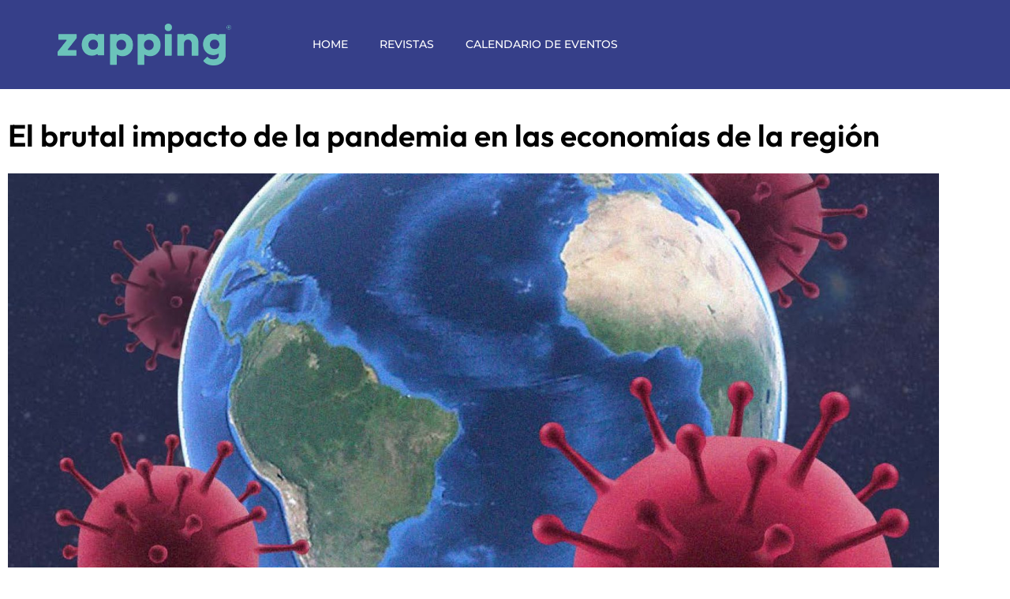

--- FILE ---
content_type: text/html; charset=UTF-8
request_url: https://revistazapping.com.py/el-brutal-impacto-de-la-pandemia-en-las-economias-de-la-region/
body_size: 18823
content:
<!DOCTYPE html><html lang="es-AR"><head><meta charset="UTF-8"><meta name="viewport" content="width=device-width, initial-scale=1.0, viewport-fit=cover" /><meta name='robots' content='index, follow, max-image-preview:large, max-snippet:-1, max-video-preview:-1' /><link media="all" href="https://revistazapping.com.py/wp-content/cache/autoptimize/css/autoptimize_1061d3facca13300643adcb3b40c0c59.css" rel="stylesheet"><title>El brutal impacto de la pandemia en las economías de la región - Revista Zapping</title><link rel="canonical" href="https://revistazapping.com.py/el-brutal-impacto-de-la-pandemia-en-las-economias-de-la-region/" /><meta property="og:locale" content="es_ES" /><meta property="og:type" content="article" /><meta property="og:title" content="El brutal impacto de la pandemia en las economías de la región - Revista Zapping" /><meta property="og:description" content="La pandemia de covid-19 se ha saldado con una caída del 8,1% del PIB en América Latina, superando el impacto de la crisis en la Unión Europea y de otras economías emergentes. No obstante, las economías latinoamericanas ya mostraban importantes debilidades antes del inicio de la emergencia sanitaria. Es decir, la pandemia ha recrudecido los ... El brutal impacto de la pandemia en las economías de la región" /><meta property="og:url" content="https://revistazapping.com.py/el-brutal-impacto-de-la-pandemia-en-las-economias-de-la-region/" /><meta property="og:site_name" content="Revista Zapping" /><meta property="article:published_time" content="2021-04-12T22:01:28+00:00" /><meta property="article:modified_time" content="2021-04-14T18:18:04+00:00" /><meta property="og:image" content="https://i0.wp.com/revistazapping.com.py/wp-content/uploads/2021/04/corona.jpg?fit=1184%2C791&ssl=1" /><meta property="og:image:width" content="1184" /><meta property="og:image:height" content="791" /><meta property="og:image:type" content="image/jpeg" /><meta name="author" content="Warhok" /><meta name="twitter:card" content="summary_large_image" /><meta name="twitter:label1" content="Escrito por" /><meta name="twitter:data1" content="Warhok" /><meta name="twitter:label2" content="Tiempo de lectura" /><meta name="twitter:data2" content="8 minutos" /> <script type="application/ld+json" class="yoast-schema-graph">{"@context":"https://schema.org","@graph":[{"@type":"Article","@id":"https://revistazapping.com.py/el-brutal-impacto-de-la-pandemia-en-las-economias-de-la-region/#article","isPartOf":{"@id":"https://revistazapping.com.py/el-brutal-impacto-de-la-pandemia-en-las-economias-de-la-region/"},"author":{"name":"Warhok","@id":"https://revistazapping.com.py/#/schema/person/864faaa4c4916f0749021eb78b6be007"},"headline":"El brutal impacto de la pandemia en las economías de la región","datePublished":"2021-04-12T22:01:28+00:00","dateModified":"2021-04-14T18:18:04+00:00","mainEntityOfPage":{"@id":"https://revistazapping.com.py/el-brutal-impacto-de-la-pandemia-en-las-economias-de-la-region/"},"wordCount":1537,"image":{"@id":"https://revistazapping.com.py/el-brutal-impacto-de-la-pandemia-en-las-economias-de-la-region/#primaryimage"},"thumbnailUrl":"https://revistazapping.com.py/wp-content/uploads/2021/04/corona.jpg","articleSection":["Notas de Tapa"],"inLanguage":"es-AR"},{"@type":"WebPage","@id":"https://revistazapping.com.py/el-brutal-impacto-de-la-pandemia-en-las-economias-de-la-region/","url":"https://revistazapping.com.py/el-brutal-impacto-de-la-pandemia-en-las-economias-de-la-region/","name":"El brutal impacto de la pandemia en las economías de la región - Revista Zapping","isPartOf":{"@id":"https://revistazapping.com.py/#website"},"primaryImageOfPage":{"@id":"https://revistazapping.com.py/el-brutal-impacto-de-la-pandemia-en-las-economias-de-la-region/#primaryimage"},"image":{"@id":"https://revistazapping.com.py/el-brutal-impacto-de-la-pandemia-en-las-economias-de-la-region/#primaryimage"},"thumbnailUrl":"https://revistazapping.com.py/wp-content/uploads/2021/04/corona.jpg","datePublished":"2021-04-12T22:01:28+00:00","dateModified":"2021-04-14T18:18:04+00:00","author":{"@id":"https://revistazapping.com.py/#/schema/person/864faaa4c4916f0749021eb78b6be007"},"breadcrumb":{"@id":"https://revistazapping.com.py/el-brutal-impacto-de-la-pandemia-en-las-economias-de-la-region/#breadcrumb"},"inLanguage":"es-AR","potentialAction":[{"@type":"ReadAction","target":["https://revistazapping.com.py/el-brutal-impacto-de-la-pandemia-en-las-economias-de-la-region/"]}]},{"@type":"ImageObject","inLanguage":"es-AR","@id":"https://revistazapping.com.py/el-brutal-impacto-de-la-pandemia-en-las-economias-de-la-region/#primaryimage","url":"https://revistazapping.com.py/wp-content/uploads/2021/04/corona.jpg","contentUrl":"https://revistazapping.com.py/wp-content/uploads/2021/04/corona.jpg","width":1184,"height":791},{"@type":"BreadcrumbList","@id":"https://revistazapping.com.py/el-brutal-impacto-de-la-pandemia-en-las-economias-de-la-region/#breadcrumb","itemListElement":[{"@type":"ListItem","position":1,"name":"Inicio","item":"https://revistazapping.com.py/"},{"@type":"ListItem","position":2,"name":"El brutal impacto de la pandemia en las economías de la región"}]},{"@type":"WebSite","@id":"https://revistazapping.com.py/#website","url":"https://revistazapping.com.py/","name":"Revista Zapping","description":"El mejor sitio para su empresa","potentialAction":[{"@type":"SearchAction","target":{"@type":"EntryPoint","urlTemplate":"https://revistazapping.com.py/?s={search_term_string}"},"query-input":{"@type":"PropertyValueSpecification","valueRequired":true,"valueName":"search_term_string"}}],"inLanguage":"es-AR"},{"@type":"Person","@id":"https://revistazapping.com.py/#/schema/person/864faaa4c4916f0749021eb78b6be007","name":"Warhok","image":{"@type":"ImageObject","inLanguage":"es-AR","@id":"https://revistazapping.com.py/#/schema/person/image/","url":"https://secure.gravatar.com/avatar/74fa256c0096b965b63c60e2535c7f850931a2b056709c6ffb35cb768c752578?s=96&d=mm&r=g","contentUrl":"https://secure.gravatar.com/avatar/74fa256c0096b965b63c60e2535c7f850931a2b056709c6ffb35cb768c752578?s=96&d=mm&r=g","caption":"Warhok"},"url":"https://revistazapping.com.py/author/nhbcfx6m47l6pmylpbvk/"}]}</script> <link rel="alternate" type="application/rss+xml" title="Revista Zapping &raquo; Feed" href="https://revistazapping.com.py/feed/" /><link rel="alternate" type="application/rss+xml" title="Revista Zapping &raquo; RSS de los comentarios" href="https://revistazapping.com.py/comments/feed/" /><link rel="alternate" title="oEmbed (JSON)" type="application/json+oembed" href="https://revistazapping.com.py/wp-json/oembed/1.0/embed?url=https%3A%2F%2Frevistazapping.com.py%2Fel-brutal-impacto-de-la-pandemia-en-las-economias-de-la-region%2F" /><link rel="alternate" title="oEmbed (XML)" type="text/xml+oembed" href="https://revistazapping.com.py/wp-json/oembed/1.0/embed?url=https%3A%2F%2Frevistazapping.com.py%2Fel-brutal-impacto-de-la-pandemia-en-las-economias-de-la-region%2F&#038;format=xml" /><link rel='stylesheet' id='elementor-post-10218-css' href='https://revistazapping.com.py/wp-content/cache/autoptimize/css/autoptimize_single_1652abd2c97d2ba2b8e632fee30b871f.css?ver=1768919515' media='all' /><link rel='stylesheet' id='elementor-post-10331-css' href='https://revistazapping.com.py/wp-content/cache/autoptimize/css/autoptimize_single_0dd3f80ceb917f8164ac2db1b054edd1.css?ver=1768919515' media='all' /><link rel='stylesheet' id='elementor-post-10228-css' href='https://revistazapping.com.py/wp-content/cache/autoptimize/css/autoptimize_single_b6715176dcbdd93c502cc5b96e48eb0b.css?ver=1768919515' media='all' /><link rel='stylesheet' id='elementor-post-10352-css' href='https://revistazapping.com.py/wp-content/cache/autoptimize/css/autoptimize_single_0efb593631d271d4caf9a91eb4232d54.css?ver=1768919516' media='all' /><link rel='stylesheet' id='elementor-gf-local-roboto-css' href='https://revistazapping.com.py/wp-content/cache/autoptimize/css/autoptimize_single_da0aad5308ead055e2c56abbfc75f2ee.css?ver=1743018147' media='all' /><link rel='stylesheet' id='elementor-gf-local-robotoslab-css' href='https://revistazapping.com.py/wp-content/cache/autoptimize/css/autoptimize_single_e49c09f0c841b4d7b535614995fc1772.css?ver=1743018149' media='all' /><link rel='stylesheet' id='elementor-gf-local-outfit-css' href='https://revistazapping.com.py/wp-content/cache/autoptimize/css/autoptimize_single_897a921fb4ac10ccc12afa8ce72e1707.css?ver=1743018150' media='all' /><link rel='stylesheet' id='elementor-gf-local-montserrat-css' href='https://revistazapping.com.py/wp-content/cache/autoptimize/css/autoptimize_single_ef7b3251f90bcecbfca9a6e69be7bf57.css?ver=1743018153' media='all' /> <script data-cfasync="false" src="https://revistazapping.com.py/wp-includes/js/jquery/jquery.min.js?ver=3.7.1" id="jquery-core-js"></script> <link rel="https://api.w.org/" href="https://revistazapping.com.py/wp-json/" /><link rel="alternate" title="JSON" type="application/json" href="https://revistazapping.com.py/wp-json/wp/v2/posts/1780" /><link rel="EditURI" type="application/rsd+xml" title="RSD" href="https://revistazapping.com.py/xmlrpc.php?rsd" /><meta name="generator" content="WordPress 6.9" /><link rel='shortlink' href='https://revistazapping.com.py/?p=1780' /><link rel="apple-touch-icon" sizes="180x180" href="/wp-content/uploads/fbrfg/apple-touch-icon.png"><link rel="icon" type="image/png" sizes="32x32" href="/wp-content/uploads/fbrfg/favicon-32x32.png"><link rel="icon" type="image/png" sizes="16x16" href="/wp-content/uploads/fbrfg/favicon-16x16.png"><link rel="manifest" href="/wp-content/uploads/fbrfg/site.webmanifest"><link rel="mask-icon" href="/wp-content/uploads/fbrfg/safari-pinned-tab.svg" color="#5bbad5"><link rel="shortcut icon" href="/wp-content/uploads/fbrfg/favicon.ico"><meta name="msapplication-TileColor" content="#da532c"><meta name="msapplication-config" content="/wp-content/uploads/fbrfg/browserconfig.xml"><meta name="theme-color" content="#ffffff"><script data-cfasync="false">var dFlipLocation = "https://revistazapping.com.py/wp-content/plugins/dflip/assets/"; var dFlipWPGlobal = {"text":{"toggleSound":"Turn on\/off Sound","toggleThumbnails":"Toggle Thumbnails","toggleOutline":"Toggle Outline\/Bookmark","previousPage":"Previous Page","nextPage":"Next Page","toggleFullscreen":"Toggle Fullscreen","zoomIn":"Zoom In","zoomOut":"Zoom Out","toggleHelp":"Toggle Help","singlePageMode":"Single Page Mode","doublePageMode":"Double Page Mode","downloadPDFFile":"Download PDF File","gotoFirstPage":"Goto First Page","gotoLastPage":"Goto Last Page","share":"Share"},"moreControls":"download,pageMode,startPage,endPage,sound","hideControls":"","scrollWheel":"true","backgroundColor":"#777","backgroundImage":"","height":"auto","paddingLeft":"20","paddingRight":"20","controlsPosition":"bottom","duration":800,"soundEnable":"true","enableDownload":"true","webgl":"true","hard":"none","maxTextureSize":"1600","rangeChunkSize":"524288","zoomRatio":1.5,"stiffness":3,"singlePageMode":"0","autoPlay":"false","autoPlayDuration":5000,"autoPlayStart":"false"};</script><meta name="generator" content="Elementor 3.34.2; features: additional_custom_breakpoints; settings: css_print_method-external, google_font-enabled, font_display-swap"></head><body class="wp-singular post-template-default single single-post postid-1780 single-format-standard wp-embed-responsive wp-theme-blankslate theme--blankslate elementor-default elementor-template-full-width elementor-kit-10218 elementor-page-10352"> <a href="#content" class="skip-link screen-reader-text">Skip to the content</a><div data-elementor-type="header" data-elementor-id="10331" class="elementor elementor-10331 elementor-location-header" data-elementor-post-type="elementor_library"><section data-particle_enable="false" data-particle-mobile-disabled="false" class="elementor-section elementor-top-section elementor-element elementor-element-7963959 elementor-section-full_width elementor-section-height-default elementor-section-height-default" data-id="7963959" data-element_type="section"><div class="elementor-container elementor-column-gap-default"><div class="elementor-column elementor-col-100 elementor-top-column elementor-element elementor-element-1e0b34a" data-id="1e0b34a" data-element_type="column"><div class="elementor-widget-wrap elementor-element-populated"><section data-particle_enable="false" data-particle-mobile-disabled="false" class="elementor-section elementor-inner-section elementor-element elementor-element-5fe0348 elementor-section-height-min-height elementor-section-boxed elementor-section-height-default" data-id="5fe0348" data-element_type="section" data-settings="{&quot;background_background&quot;:&quot;classic&quot;}"><div class="elementor-container elementor-column-gap-default"><div class="elementor-column elementor-col-33 elementor-inner-column elementor-element elementor-element-b3b142a" data-id="b3b142a" data-element_type="column"><div class="elementor-widget-wrap elementor-element-populated"><div class="elementor-element elementor-element-aa554ac elementor-widget elementor-widget-image" data-id="aa554ac" data-element_type="widget" data-widget_type="image.default"><div class="elementor-widget-container"> <img width="420" height="101" src="https://revistazapping.com.py/wp-content/uploads/2023/01/logoVERDE.png" class="attachment-large size-large wp-image-10675" alt="" srcset="https://revistazapping.com.py/wp-content/uploads/2023/01/logoVERDE.png 420w, https://revistazapping.com.py/wp-content/uploads/2023/01/logoVERDE-300x72.png 300w" sizes="(max-width: 420px) 100vw, 420px" /></div></div></div></div><div class="elementor-column elementor-col-33 elementor-inner-column elementor-element elementor-element-4cbbc31" data-id="4cbbc31" data-element_type="column"><div class="elementor-widget-wrap elementor-element-populated"><div class="elementor-element elementor-element-040c0c1 elementor-nav-menu__text-align-center elementor-nav-menu--dropdown-tablet elementor-nav-menu--toggle elementor-nav-menu--burger elementor-widget elementor-widget-nav-menu" data-id="040c0c1" data-element_type="widget" data-settings="{&quot;layout&quot;:&quot;horizontal&quot;,&quot;submenu_icon&quot;:{&quot;value&quot;:&quot;&lt;i class=\&quot;fas fa-caret-down\&quot;&gt;&lt;\/i&gt;&quot;,&quot;library&quot;:&quot;fa-solid&quot;},&quot;toggle&quot;:&quot;burger&quot;}" data-widget_type="nav-menu.default"><div class="elementor-widget-container"><nav aria-label="Menu" class="elementor-nav-menu--main elementor-nav-menu__container elementor-nav-menu--layout-horizontal e--pointer-none"><ul id="menu-1-040c0c1" class="elementor-nav-menu"><li class="menu-item menu-item-type-custom menu-item-object-custom menu-item-home menu-item-272"><a href="https://revistazapping.com.py/" itemprop="url" class="elementor-item">Home</a></li><li class="menu-item menu-item-type-taxonomy menu-item-object-category menu-item-10423"><a href="https://revistazapping.com.py/category/ediciones-anteriores/" itemprop="url" class="elementor-item">Revistas</a></li><li class="menu-item menu-item-type-post_type menu-item-object-page menu-item-10556"><a href="https://revistazapping.com.py/calendario-de-eventos/" itemprop="url" class="elementor-item">Calendario de Eventos</a></li></ul></nav><div class="elementor-menu-toggle" role="button" tabindex="0" aria-label="Menu Toggle" aria-expanded="false"> <i aria-hidden="true" role="presentation" class="elementor-menu-toggle__icon--open eicon-menu-bar"></i><i aria-hidden="true" role="presentation" class="elementor-menu-toggle__icon--close eicon-close"></i></div><nav class="elementor-nav-menu--dropdown elementor-nav-menu__container" aria-hidden="true"><ul id="menu-2-040c0c1" class="elementor-nav-menu"><li class="menu-item menu-item-type-custom menu-item-object-custom menu-item-home menu-item-272"><a href="https://revistazapping.com.py/" itemprop="url" class="elementor-item" tabindex="-1">Home</a></li><li class="menu-item menu-item-type-taxonomy menu-item-object-category menu-item-10423"><a href="https://revistazapping.com.py/category/ediciones-anteriores/" itemprop="url" class="elementor-item" tabindex="-1">Revistas</a></li><li class="menu-item menu-item-type-post_type menu-item-object-page menu-item-10556"><a href="https://revistazapping.com.py/calendario-de-eventos/" itemprop="url" class="elementor-item" tabindex="-1">Calendario de Eventos</a></li></ul></nav></div></div></div></div><div class="elementor-column elementor-col-33 elementor-inner-column elementor-element elementor-element-42a0cae" data-id="42a0cae" data-element_type="column"><div class="elementor-widget-wrap"></div></div></div></section></div></div></div></section></div><div data-elementor-type="single-post" data-elementor-id="10352" class="elementor elementor-10352 elementor-location-single post-1780 post type-post status-publish format-standard has-post-thumbnail hentry category-notas-de-tapa" data-elementor-post-type="elementor_library"><section data-particle_enable="false" data-particle-mobile-disabled="false" class="elementor-section elementor-top-section elementor-element elementor-element-7abe1a1 elementor-section-boxed elementor-section-height-default elementor-section-height-default" data-id="7abe1a1" data-element_type="section"><div class="elementor-container elementor-column-gap-default"><div class="elementor-column elementor-col-100 elementor-top-column elementor-element elementor-element-3743cb2" data-id="3743cb2" data-element_type="column"><div class="elementor-widget-wrap elementor-element-populated"><div class="elementor-element elementor-element-c918058 elementor-widget elementor-widget-theme-post-title elementor-page-title elementor-widget-heading" data-id="c918058" data-element_type="widget" data-widget_type="theme-post-title.default"><div class="elementor-widget-container"><h1 class="elementor-heading-title elementor-size-default">El brutal impacto de la pandemia en las economías de la región</h1></div></div><div class="elementor-element elementor-element-f096ec0 elementor-widget elementor-widget-theme-post-featured-image elementor-widget-image" data-id="f096ec0" data-element_type="widget" data-widget_type="theme-post-featured-image.default"><div class="elementor-widget-container"> <img src="https://revistazapping.com.py/wp-content/uploads/elementor/thumbs/corona-p5ml4ki3e97z119l1so5ueuuoui7xxsf6w7kr1h7wg.jpg" title="corona" alt="corona" loading="lazy" /></div></div></div></div></div></section><section data-particle_enable="false" data-particle-mobile-disabled="false" class="elementor-section elementor-top-section elementor-element elementor-element-1ebdf23 elementor-section-boxed elementor-section-height-default elementor-section-height-default" data-id="1ebdf23" data-element_type="section"><div class="elementor-container elementor-column-gap-default"><div class="elementor-column elementor-col-50 elementor-top-column elementor-element elementor-element-697a672" data-id="697a672" data-element_type="column"><div class="elementor-widget-wrap elementor-element-populated"><div class="elementor-element elementor-element-899a1e9 elementor-widget__width-initial elementor-widget elementor-widget-theme-post-content" data-id="899a1e9" data-element_type="widget" data-widget_type="theme-post-content.default"><div class="elementor-widget-container"><blockquote><p>La pandemia de covid-19 se ha saldado con una caída del 8,1% del PIB en América Latina, superando el impacto de la crisis en la Unión Europea y de otras economías emergentes.</p></blockquote><p>No obstante, las economías latinoamericanas ya mostraban importantes debilidades antes del inicio de la emergencia sanitaria. Es decir, la pandemia ha recrudecido los problemas productivos y sociales de América Latina, como la perversa especialización comercial de la región, la debilidad del tejido productivo y del mercado de trabajo, y los problemas sociales.</p><p>Aunque hablemos en su conjunto de América Latina, las diferencias entre países son muy elevadas. Perú, Argentina, Ecuador, Panamá, El Salvador, México y Colombia han sido los países más afectados.</p><p>Por el contrario, Paraguay, Uruguay y, especialmente, Guatemala se han visto afectados en un grado semejante al de otras economías en desarrollo y emergentes. Venezuela es el país que ha registrado una mayor caída de su producción, como en años anteriores, si bien esto no se puede achacar sólo al impacto del virus.</p><h3>EL IMPACTO SOBRE LOS SECTORES ECONÓMICOS</h3><p>La pandemia habrá ocasionado el cierre del 2,7 millones de empresas latinoamericanas, es decir el 19% del total de las empresas. Pero las medidas de distanciamiento social y las limitaciones a la movilidad han afectado de forma desigual a las actividades económicas. El turismo, la cultura, el comercio, el transporte y la moda han sido los sectores más afectados.</p><p>Estos suponen el 24,6% del PIB y el 34,2% del empleo. Por el contrario, las actividades que se han visto menos afectadas han sido la agricultura, la ganadería y la pesca, la producción de alimentos, los productos médicos y las telecomunicaciones. Estas actividades suponen el 14,1% del PIB y el 18,2% del empleo.</p><p>El 92% de la producción intensiva en tecnología ha sufrido un impacto fuerte por la crisis. Esta es una clara señal de alarma para el medio plazo: reaparece el viejo fantasma de quedar al margen de las tendencias mundiales, encaminadas ahora hacia la digitalización.</p><p>La crisis ha afectado a las empresas de forma diferente, según su tamaño. Más de 2,6 millones de microempresas cerrarán.</p><p>De hecho, desaparecerá el 20,7% de las microempresas y sólo el 0,6% de las grandes empresas. La gran mayoría son empresas dedicadas al comercio, a servicios comunitarios, sociales y personales, y hoteles y restaurantes.</p><h3>EL IMPACTO SOBRE EL MERCADO DE TRABAJO</h3><p>En 2020 el cierre de las actividades económicas no esenciales se tradujo en destrucción de empleo, particularmente en los meses de marzo, abril y mayo.</p><p>Sin embargo, en la gran mayoría de los países se establecieron mecanismos para mantener las relaciones laborales.</p><p>Los ERTE (Expediente Temporal de Regulación de Empleo) latinoamericanos han salvado muchos puestos de trabajo. Aunque también se incrementó el número de personas desanimadas, que son aquellas que dejan de buscar empleo porque saben que no lo van a encontrar.</p><p>Pero el teletrabajo no es posible para todas las empresas, ni para todos los empleados. Las pequeñas empresas y los trabajadores poco cualificados tienen mayores dificultades y, por lo tanto, también se han visto más perjudicados por las restricciones de la pandemia.</p><p>Las mujeres y los jóvenes están entre los colectivos más dañados. Las primeras tienen una fuerte presencia en el turismo y restauración y los segundos tienen trabajos más precarios.</p><p>Además, las mujeres han tenido que redoblar el tiempo de trabajo en el cuidado del hogar y de la familia, con nuevas obligaciones durante el confinamiento domiciliario.</p><p>Gran parte de los trabajos en América Latina son informales, si bien hay diferencias muy importantes entre países.</p><p>El 92,1% de los trabajadores y trabajadoras no agrarias en Ecuador son informales, así como el 73,2% en Bolivia y el 68,5% en El Salvador. Son personas que se ganan la vida día a día, sin contratos ni derechos laborales; por esto, han estado, además, más expuestas al coronavirus.</p><h3>LA PANDEMIA ELEVA LA DEUDA PÚBLICA Y EL DÉFICIT PÚBLICO</h3><p>La pandemia ha afectado los ingresos y los gastos del sector público. Si la recaudación de impuestos se vio afectada por el cierre de actividades y por la caída del consumo, también se han incrementado los gastos públicos.</p><p>Cabe destacar los gastos destinados a afrontar los impactos sociales del coronavirus.</p><p>La gran mayoría de países estableció instrumentos de ayuda directa a los hogares. Algunos ejemplos son el Ingreso Familiar de Emergencia en Argentina, el Bono COVID-19 de Chile, el Ingreso Solidario de Colombia, el Bono Proteger en Costa Rica o el Bono de Emergencia en Brasil.</p><p>El resultado de la disminución de los ingresos públicos y el incremento de los gastos ha sido un incremento del déficit público y de la deuda pública. Brasil y Argentina son los países con mayor nivel de deuda (en torno al 100% del PIB) y de déficit público (superando el 10% del PIB) en 2020.</p><h3>CON LA CRISIS CAEN EL COMERCIO, LA INVERSIÓN EXTRANJERA Y LAS REMESAS</h3><p>Si bien el comercio internacional se ha contraído en 2020 a nivel mundial, lo ha hecho de forma más severa en América Latina. Las exportaciones cayeron un 10,1% y las importaciones un 13,4%. También en este caso hay importantes diferencias según países.</p><p>Al margen de Venezuela, cuya crisis es mucho más profunda y tiene causas que van más allá del efecto de la pandemia, las economías centroamericanas han reducido sus exportaciones por encima de la media, así como Paraguay, Uruguay, Perú y Argentina.</p><p>La caída en las importaciones ha sido más pronunciada en Panamá, Paraguay, El Salvador, Ecuador, México y Colombia.</p><p>Algunos países han podido aprovechar el impulso de sus exportaciones de productos médicos y agrícolas.</p><p>La CEPAL señala que Guatemala y Honduras se han beneficiado de las ventas de mascarillas y Costa Rica de las de equipos médicos, destinadas principalmente a Estados Unidos.</p><p>La mayor caída de las importaciones que de las exportaciones ha hecho que el déficit comercial de la región se haya reducido, pasando de US$89.709 millones en 2019 a US$21.620 millones en 2020.</p><p>La inversión extranjera también se ha reducido, aproximadamente un 50% según la UNCTAD y la CEPAL, situándose en US$82.000 millones en 2020, particularmente en Perú, Argentina, Chile y Colombia.</p><p>Además, las perspectivas de recuperación no son buenas: las empresas están registrando importantes pérdidas mientras bajan los precios de las materias primas. Europa sigue siendo el principal inversor en la región.</p><p>Las remesas de los trabajadores latinoamericanos desde fuera de la región se redujeron un 19,3% en 2020 según el Banco Mundial.</p><p>Estas rentas son muy importantes en Centroamérica, donde representan entre el 13% y el 20% del PIB, especialmente para los hogares más vulnerables. Entre el 80% y el 90% de las remesas se destinan a cubrir necesidades básicas de los hogares, como la alimentación o la salud.</p><h3>RETROCEDER LO AVANZADO: CRECEN LA DESIGUALDAD Y LA POBREZA</h3><p>El cierre de actividades económicas, la destrucción de empleo y la reducción del comercio, la inversión y las remesas, tienen su reflejo en el incremento de la desigualdad y la pobreza.</p><p>En los años previos a la pandemia América Latina había conseguido reducir estos índices. La pobreza había pasado de afectar al 45,2% de la población en 2001, al 30,3% en 2019.</p><p>Ahora, con la covid-19, el número de pobres aumentará en 28,7 millones de personas, hasta alcanzar la cifra de 214,4 millones de pobres en la región. A su vez, la pobreza extrema afectará a 15,9 millones más, sumando en total 83,4 millones de personas.</p><p>Tras unos años en los que el índice de Gini había bajado de 0,53 a 0,46 entre 2001 y 2019, la pandemia ha ocasionado enormes costes sociales muy desigualmente distribuidos.</p><p>Este incremento de la desigualdad ha reavivado las protestas sociales en la región, generalizando las ya manifestadas durante la segunda mitad de 2019 en Chile, Ecuador y Colombia.</p><p>En definitiva, la pandemia está teniendo un fuerte impacto económico y social en América Latina. Se ha incrementado el desempleo y se han cerrado empresas, se han deteriorado las cuentas públicas y han aumentado la pobreza y la desigualdad.</p><p>La recuperación dependerá de la evolución de la economía mundial y del dinamismo de los flujos internacionales en comercio y finanzas hacia la región.</p><p>*Ángeles Sánchez Díez es coordinadora del Grupo de Estudio de las Transformaciones de la Economía Mundial (Universidad Autónoma de Madrid); y José Manuel García de la Cruz es profesor de Estructura Económica y Economía del Desarrollo (Universidad Autónoma de Madrid). El artículo apareció originalmente en The Conversation y se publica aquí bajo una licencia de Creative Commons.</p><p>Fuente: Texto por Angeles Sanchez Diez y Jose Manuel Garcia de la Cruz para BBC Mundo</p></div></div></div></div><div class="elementor-column elementor-col-50 elementor-top-column elementor-element elementor-element-f2c2c1b" data-id="f2c2c1b" data-element_type="column" data-settings="{&quot;background_background&quot;:&quot;classic&quot;}"><div class="elementor-widget-wrap elementor-element-populated"><div class="elementor-element elementor-element-8685855 elementor-widget__width-initial elementor-widget elementor-widget-shortcode" data-id="8685855" data-element_type="widget" data-widget_type="shortcode.default"><div class="elementor-widget-container"><div class="elementor-shortcode"><div id="media_image-9" class="widget widget_media_image widget-shortcode area-noticias "><a href="https://www.baic.com.py/vehiculos/"><img width="1200" height="230" src="https://revistazapping.com.py/wp-content/uploads/2025/04/Logo-BAIC.jpg" class="image wp-image-12749  attachment-full size-full" alt="" style="max-width: 100%; height: auto;" decoding="async" srcset="https://revistazapping.com.py/wp-content/uploads/2025/04/Logo-BAIC.jpg 1200w, https://revistazapping.com.py/wp-content/uploads/2025/04/Logo-BAIC-300x58.jpg 300w, https://revistazapping.com.py/wp-content/uploads/2025/04/Logo-BAIC-1024x196.jpg 1024w" sizes="(max-width: 1200px) 100vw, 1200px" /></a></div></div></div></div></div></div></div></section><section data-particle_enable="false" data-particle-mobile-disabled="false" class="elementor-section elementor-top-section elementor-element elementor-element-25ede51 elementor-section-boxed elementor-section-height-default elementor-section-height-default" data-id="25ede51" data-element_type="section"><div class="elementor-container elementor-column-gap-default"><div class="elementor-column elementor-col-100 elementor-top-column elementor-element elementor-element-a316ba0" data-id="a316ba0" data-element_type="column"><div class="elementor-widget-wrap elementor-element-populated"><div class="elementor-element elementor-element-5128d50 elementor-widget elementor-widget-shortcode" data-id="5128d50" data-element_type="widget" data-widget_type="shortcode.default"><div class="elementor-widget-container"><div class="elementor-shortcode"><div id="media_image-10" class="widget widget_media_image widget-shortcode area-noticias "><a href="https://www.vidriopar.com.py/"><img width="1200" height="500" src="https://revistazapping.com.py/wp-content/uploads/2023/06/VIDRIOPAR-1200X500-2.jpg" class="image wp-image-10663  attachment-full size-full" alt="" style="max-width: 100%; height: auto;" decoding="async" srcset="https://revistazapping.com.py/wp-content/uploads/2023/06/VIDRIOPAR-1200X500-2.jpg 1200w, https://revistazapping.com.py/wp-content/uploads/2023/06/VIDRIOPAR-1200X500-2-300x125.jpg 300w, https://revistazapping.com.py/wp-content/uploads/2023/06/VIDRIOPAR-1200X500-2-1024x427.jpg 1024w" sizes="(max-width: 1200px) 100vw, 1200px" /></a></div></div></div></div></div></div></div></section></div><div data-elementor-type="footer" data-elementor-id="10228" class="elementor elementor-10228 elementor-location-footer" data-elementor-post-type="elementor_library"><section data-particle_enable="false" data-particle-mobile-disabled="false" class="elementor-section elementor-top-section elementor-element elementor-element-e07e103 elementor-section-full_width elementor-section-height-min-height elementor-section-items-top elementor-section-height-default" data-id="e07e103" data-element_type="section" data-settings="{&quot;background_background&quot;:&quot;classic&quot;}"><div class="elementor-container elementor-column-gap-default"><div class="elementor-column elementor-col-100 elementor-top-column elementor-element elementor-element-8bf58f1" data-id="8bf58f1" data-element_type="column"><div class="elementor-widget-wrap elementor-element-populated"><section data-particle_enable="false" data-particle-mobile-disabled="false" class="elementor-section elementor-inner-section elementor-element elementor-element-f84c86f elementor-section-boxed elementor-section-height-default elementor-section-height-default" data-id="f84c86f" data-element_type="section"><div class="elementor-container elementor-column-gap-default"><div class="elementor-column elementor-col-33 elementor-inner-column elementor-element elementor-element-88f7b4c" data-id="88f7b4c" data-element_type="column"><div class="elementor-widget-wrap elementor-element-populated"><div class="elementor-element elementor-element-d94d303 elementor-widget elementor-widget-image" data-id="d94d303" data-element_type="widget" data-widget_type="image.default"><div class="elementor-widget-container"> <img width="387" height="93" src="https://revistazapping.com.py/wp-content/uploads/2022/05/logo-text.png" class="attachment-large size-large wp-image-6425" alt="" srcset="https://revistazapping.com.py/wp-content/uploads/2022/05/logo-text.png 387w, https://revistazapping.com.py/wp-content/uploads/2022/05/logo-text-300x72.png 300w" sizes="(max-width: 387px) 100vw, 387px" /></div></div><div class="elementor-element elementor-element-89fd29c elementor-widget elementor-widget-image" data-id="89fd29c" data-element_type="widget" data-widget_type="image.default"><div class="elementor-widget-container"> <img width="387" height="326" src="https://revistazapping.com.py/wp-content/uploads/2022/05/logo-z.png" class="attachment-large size-large wp-image-6426" alt="" srcset="https://revistazapping.com.py/wp-content/uploads/2022/05/logo-z.png 387w, https://revistazapping.com.py/wp-content/uploads/2022/05/logo-z-300x253.png 300w" sizes="(max-width: 387px) 100vw, 387px" /></div></div><div class="elementor-element elementor-element-2f71c16 elementor-icon-list--layout-inline elementor-align-center elementor-list-item-link-full_width elementor-widget elementor-widget-icon-list" data-id="2f71c16" data-element_type="widget" data-widget_type="icon-list.default"><div class="elementor-widget-container"><ul class="elementor-icon-list-items elementor-inline-items"><li class="elementor-icon-list-item elementor-inline-item"> <a href="http://instagram.com/RevistaZapping" target="_blank"> <span class="elementor-icon-list-icon"> <i aria-hidden="true" class="fab fa-instagram"></i> </span> <span class="elementor-icon-list-text"></span> </a></li><li class="elementor-icon-list-item elementor-inline-item"> <a href="http://linkedin.com/revista-zapping" target="_blank"> <span class="elementor-icon-list-icon"> <i aria-hidden="true" class="fab fa-linkedin-in"></i> </span> <span class="elementor-icon-list-text"></span> </a></li><li class="elementor-icon-list-item elementor-inline-item"> <span class="elementor-icon-list-icon"> <i aria-hidden="true" class="fab fa-youtube"></i> </span> <span class="elementor-icon-list-text"></span></li><li class="elementor-icon-list-item elementor-inline-item"> <a href="http://twitter.com/Revista_Zapping" target="_blank"> <span class="elementor-icon-list-icon"> <i aria-hidden="true" class="fab fa-twitter"></i> </span> <span class="elementor-icon-list-text"></span> </a></li><li class="elementor-icon-list-item elementor-inline-item"> <a href="http://facebook.com/RevistaZapping" target="_blank"> <span class="elementor-icon-list-icon"> <i aria-hidden="true" class="fab fa-facebook-f"></i> </span> <span class="elementor-icon-list-text"></span> </a></li></ul></div></div></div></div><div class="elementor-column elementor-col-33 elementor-inner-column elementor-element elementor-element-b88167b" data-id="b88167b" data-element_type="column"><div class="elementor-widget-wrap elementor-element-populated"><div class="elementor-element elementor-element-b8a8153 elementor-button-align-end elementor-widget elementor-widget-form" data-id="b8a8153" data-element_type="widget" data-settings="{&quot;step_next_label&quot;:&quot;Next&quot;,&quot;step_previous_label&quot;:&quot;Previous&quot;,&quot;button_width&quot;:&quot;100&quot;,&quot;step_type&quot;:&quot;number_text&quot;,&quot;step_icon_shape&quot;:&quot;circle&quot;}" data-widget_type="form.default"><div class="elementor-widget-container"><form class="elementor-form" method="post" name="New Form"> <input type="hidden" name="post_id" value="10228"/> <input type="hidden" name="form_id" value="b8a8153"/> <input type="hidden" name="referer_title" value="3 formas en que la tecnología está reescribiendo las reglas del trabajo - Revista Zapping" /> <input type="hidden" name="queried_id" value="1787"/><div class="elementor-form-fields-wrapper elementor-labels-above"><div class="elementor-field-type-text elementor-field-group elementor-column elementor-field-group-name elementor-col-100"> <label for="form-field-name" class="elementor-field-label"> Nombre y Apellido </label> <input size="1" type="text" name="form_fields[name]" id="form-field-name" class="elementor-field elementor-size-sm  elementor-field-textual" placeholder="Nombre y Apellido"></div><div class="elementor-field-type-email elementor-field-group elementor-column elementor-field-group-email elementor-col-100 elementor-field-required"> <label for="form-field-email" class="elementor-field-label"> Email </label> <input size="1" type="email" name="form_fields[email]" id="form-field-email" class="elementor-field elementor-size-sm  elementor-field-textual" placeholder="Email" required="required"></div><div class="elementor-field-type-text elementor-field-group elementor-column elementor-field-group-field_875bbf6 elementor-col-100"> <label for="form-field-field_875bbf6" class="elementor-field-label"> País </label> <input size="1" type="text" name="form_fields[field_875bbf6]" id="form-field-field_875bbf6" class="elementor-field elementor-size-sm  elementor-field-textual" placeholder="País"></div><div class="elementor-field-group elementor-column elementor-field-type-submit elementor-col-100 e-form__buttons"> <button class="elementor-button elementor-size-sm" type="submit"> <span class="elementor-button-content-wrapper"> <span class="elementor-button-text">SUSCRIBE</span> </span> </button></div></div></form></div></div></div></div><div class="elementor-column elementor-col-33 elementor-inner-column elementor-element elementor-element-9d7b7c0" data-id="9d7b7c0" data-element_type="column"><div class="elementor-widget-wrap elementor-element-populated"><div class="elementor-element elementor-element-490a04c elementor-widget elementor-widget-heading" data-id="490a04c" data-element_type="widget" data-widget_type="heading.default"><div class="elementor-widget-container"><h2 class="elementor-heading-title elementor-size-default">¡No te pierdas ninguna novedad!</h2></div></div><div class="elementor-element elementor-element-8bc2de6 elementor-widget elementor-widget-heading" data-id="8bc2de6" data-element_type="widget" data-widget_type="heading.default"><div class="elementor-widget-container"><h2 class="elementor-heading-title elementor-size-default">Recibí automáticamente la última edición de nuestra revista cada mes</h2></div></div></div></div></div></section><section data-particle_enable="false" data-particle-mobile-disabled="false" class="elementor-section elementor-inner-section elementor-element elementor-element-94454c6 elementor-section-boxed elementor-section-height-default elementor-section-height-default" data-id="94454c6" data-element_type="section"><div class="elementor-container elementor-column-gap-default"><div class="elementor-column elementor-col-100 elementor-inner-column elementor-element elementor-element-fca57fe" data-id="fca57fe" data-element_type="column"><div class="elementor-widget-wrap elementor-element-populated"><div class="elementor-element elementor-element-2d1e3a8 elementor-widget elementor-widget-heading" data-id="2d1e3a8" data-element_type="widget" data-widget_type="heading.default"><div class="elementor-widget-container"><h2 class="elementor-heading-title elementor-size-default">© 2026 REVISTA ZAPPING | Todos los derechos reservados | Desarrollo: Revista Zapping</h2></div></div></div></div></div></section></div></div></div></section></div> <script type="speculationrules">{"prefetch":[{"source":"document","where":{"and":[{"href_matches":"/*"},{"not":{"href_matches":["/wp-*.php","/wp-admin/*","/wp-content/uploads/*","/wp-content/*","/wp-content/plugins/*","/wp-content/themes/blankslate/*","/*\\?(.+)"]}},{"not":{"selector_matches":"a[rel~=\"nofollow\"]"}},{"not":{"selector_matches":".no-prefetch, .no-prefetch a"}}]},"eagerness":"conservative"}]}</script> <script>(function() {
const ua = navigator.userAgent.toLowerCase();
const html = document.documentElement;
if (/(iphone|ipod|ipad)/.test(ua)) {
html.classList.add('ios', 'mobile');
}
else if (/android/.test(ua)) {
html.classList.add('android', 'mobile');
}
else {
html.classList.add('desktop');
}
if (/chrome/.test(ua) && !/edg|brave/.test(ua)) {
html.classList.add('chrome');
}
else if (/safari/.test(ua) && !/chrome/.test(ua)) {
html.classList.add('safari');
}
else if (/edg/.test(ua)) {
html.classList.add('edge');
}
else if (/firefox/.test(ua)) {
html.classList.add('firefox');
}
else if (/brave/.test(ua)) {
html.classList.add('brave');
}
else if (/opr|opera/.test(ua)) {
html.classList.add('opera');
}
})();</script> <script>const lazyloadRunObserver = () => {
					const lazyloadBackgrounds = document.querySelectorAll( `.e-con.e-parent:not(.e-lazyloaded)` );
					const lazyloadBackgroundObserver = new IntersectionObserver( ( entries ) => {
						entries.forEach( ( entry ) => {
							if ( entry.isIntersecting ) {
								let lazyloadBackground = entry.target;
								if( lazyloadBackground ) {
									lazyloadBackground.classList.add( 'e-lazyloaded' );
								}
								lazyloadBackgroundObserver.unobserve( entry.target );
							}
						});
					}, { rootMargin: '200px 0px 200px 0px' } );
					lazyloadBackgrounds.forEach( ( lazyloadBackground ) => {
						lazyloadBackgroundObserver.observe( lazyloadBackground );
					} );
				};
				const events = [
					'DOMContentLoaded',
					'elementor/lazyload/observe',
				];
				events.forEach( ( event ) => {
					document.addEventListener( event, lazyloadRunObserver );
				} );</script> <script data-cfasync="false" async='async' src="https://revistazapping.com.py/wp-content/plugins/dflip/assets/js/dflip.min.js?ver=1.5.18" id="dflip-script-js"></script> <script id="elementor-frontend-js-extra">var EAELImageMaskingConfig = {"svg_dir_url":"https://revistazapping.com.py/wp-content/plugins/essential-addons-for-elementor-lite/assets/front-end/img/image-masking/svg-shapes/"};
//# sourceURL=elementor-frontend-js-extra</script> <script id="elementor-frontend-js-before">var elementorFrontendConfig = {"environmentMode":{"edit":false,"wpPreview":false,"isScriptDebug":false},"i18n":{"shareOnFacebook":"Compartir en Facebook","shareOnTwitter":"Compartir en Twitter","pinIt":"Fijarlo","download":"Descargar","downloadImage":"Descargar imagen","fullscreen":"Pantalla completa","zoom":"Zoom","share":"Compartir","playVideo":"Reproducir v\u00eddeo","previous":"Anterior","next":"Siguiente","close":"Cerrar","a11yCarouselPrevSlideMessage":"Previous slide","a11yCarouselNextSlideMessage":"Next slide","a11yCarouselFirstSlideMessage":"This is the first slide","a11yCarouselLastSlideMessage":"This is the last slide","a11yCarouselPaginationBulletMessage":"Go to slide"},"is_rtl":false,"breakpoints":{"xs":0,"sm":480,"md":768,"lg":1025,"xl":1440,"xxl":1600},"responsive":{"breakpoints":{"mobile":{"label":"Mobile Portrait","value":767,"default_value":767,"direction":"max","is_enabled":true},"mobile_extra":{"label":"Mobile Landscape","value":880,"default_value":880,"direction":"max","is_enabled":false},"tablet":{"label":"Tablet Portrait","value":1024,"default_value":1024,"direction":"max","is_enabled":true},"tablet_extra":{"label":"Tablet Landscape","value":1200,"default_value":1200,"direction":"max","is_enabled":false},"laptop":{"label":"Portable","value":1366,"default_value":1366,"direction":"max","is_enabled":false},"widescreen":{"label":"Pantalla grande","value":2400,"default_value":2400,"direction":"min","is_enabled":false}},"hasCustomBreakpoints":false},"version":"3.34.2","is_static":false,"experimentalFeatures":{"additional_custom_breakpoints":true,"theme_builder_v2":true,"home_screen":true,"global_classes_should_enforce_capabilities":true,"e_variables":true,"cloud-library":true,"e_opt_in_v4_page":true,"e_interactions":true,"e_editor_one":true,"import-export-customization":true},"urls":{"assets":"https:\/\/revistazapping.com.py\/wp-content\/plugins\/elementor\/assets\/","ajaxurl":"https:\/\/revistazapping.com.py\/wp-admin\/admin-ajax.php","uploadUrl":"https:\/\/revistazapping.com.py\/wp-content\/uploads"},"nonces":{"floatingButtonsClickTracking":"27aee77cf6"},"swiperClass":"swiper","settings":{"page":[],"editorPreferences":[]},"kit":{"active_breakpoints":["viewport_mobile","viewport_tablet"],"global_image_lightbox":"yes","lightbox_enable_counter":"yes","lightbox_enable_fullscreen":"yes","lightbox_enable_zoom":"yes","lightbox_enable_share":"yes","lightbox_title_src":"title","lightbox_description_src":"description"},"post":{"id":1780,"title":"El%20brutal%20impacto%20de%20la%20pandemia%20en%20las%20econom%C3%ADas%20de%20la%20regi%C3%B3n%20-%20Revista%20Zapping","excerpt":"","featuredImage":"https:\/\/revistazapping.com.py\/wp-content\/uploads\/2021\/04\/corona-1024x684.jpg"}};
//# sourceURL=elementor-frontend-js-before</script> <script id="eael-general-js-extra">var localize = {"ajaxurl":"https://revistazapping.com.py/wp-admin/admin-ajax.php","nonce":"9531cdced4","i18n":{"added":"Added ","compare":"Compare","loading":"Loading..."},"eael_translate_text":{"required_text":"is a required field","invalid_text":"Invalid","billing_text":"Billing","shipping_text":"Shipping","fg_mfp_counter_text":"of"},"page_permalink":"https://revistazapping.com.py/el-brutal-impacto-de-la-pandemia-en-las-economias-de-la-region/","cart_redirectition":"","cart_page_url":"","el_breakpoints":{"mobile":{"label":"Mobile Portrait","value":767,"default_value":767,"direction":"max","is_enabled":true},"mobile_extra":{"label":"Mobile Landscape","value":880,"default_value":880,"direction":"max","is_enabled":false},"tablet":{"label":"Tablet Portrait","value":1024,"default_value":1024,"direction":"max","is_enabled":true},"tablet_extra":{"label":"Tablet Landscape","value":1200,"default_value":1200,"direction":"max","is_enabled":false},"laptop":{"label":"Portable","value":1366,"default_value":1366,"direction":"max","is_enabled":false},"widescreen":{"label":"Pantalla grande","value":2400,"default_value":2400,"direction":"min","is_enabled":false}},"ParticleThemesData":{"default":"{\"particles\":{\"number\":{\"value\":160,\"density\":{\"enable\":true,\"value_area\":800}},\"color\":{\"value\":\"#ffffff\"},\"shape\":{\"type\":\"circle\",\"stroke\":{\"width\":0,\"color\":\"#000000\"},\"polygon\":{\"nb_sides\":5},\"image\":{\"src\":\"img/github.svg\",\"width\":100,\"height\":100}},\"opacity\":{\"value\":0.5,\"random\":false,\"anim\":{\"enable\":false,\"speed\":1,\"opacity_min\":0.1,\"sync\":false}},\"size\":{\"value\":3,\"random\":true,\"anim\":{\"enable\":false,\"speed\":40,\"size_min\":0.1,\"sync\":false}},\"line_linked\":{\"enable\":true,\"distance\":150,\"color\":\"#ffffff\",\"opacity\":0.4,\"width\":1},\"move\":{\"enable\":true,\"speed\":6,\"direction\":\"none\",\"random\":false,\"straight\":false,\"out_mode\":\"out\",\"bounce\":false,\"attract\":{\"enable\":false,\"rotateX\":600,\"rotateY\":1200}}},\"interactivity\":{\"detect_on\":\"canvas\",\"events\":{\"onhover\":{\"enable\":true,\"mode\":\"repulse\"},\"onclick\":{\"enable\":true,\"mode\":\"push\"},\"resize\":true},\"modes\":{\"grab\":{\"distance\":400,\"line_linked\":{\"opacity\":1}},\"bubble\":{\"distance\":400,\"size\":40,\"duration\":2,\"opacity\":8,\"speed\":3},\"repulse\":{\"distance\":200,\"duration\":0.4},\"push\":{\"particles_nb\":4},\"remove\":{\"particles_nb\":2}}},\"retina_detect\":true}","nasa":"{\"particles\":{\"number\":{\"value\":250,\"density\":{\"enable\":true,\"value_area\":800}},\"color\":{\"value\":\"#ffffff\"},\"shape\":{\"type\":\"circle\",\"stroke\":{\"width\":0,\"color\":\"#000000\"},\"polygon\":{\"nb_sides\":5},\"image\":{\"src\":\"img/github.svg\",\"width\":100,\"height\":100}},\"opacity\":{\"value\":1,\"random\":true,\"anim\":{\"enable\":true,\"speed\":1,\"opacity_min\":0,\"sync\":false}},\"size\":{\"value\":3,\"random\":true,\"anim\":{\"enable\":false,\"speed\":4,\"size_min\":0.3,\"sync\":false}},\"line_linked\":{\"enable\":false,\"distance\":150,\"color\":\"#ffffff\",\"opacity\":0.4,\"width\":1},\"move\":{\"enable\":true,\"speed\":1,\"direction\":\"none\",\"random\":true,\"straight\":false,\"out_mode\":\"out\",\"bounce\":false,\"attract\":{\"enable\":false,\"rotateX\":600,\"rotateY\":600}}},\"interactivity\":{\"detect_on\":\"canvas\",\"events\":{\"onhover\":{\"enable\":true,\"mode\":\"bubble\"},\"onclick\":{\"enable\":true,\"mode\":\"repulse\"},\"resize\":true},\"modes\":{\"grab\":{\"distance\":400,\"line_linked\":{\"opacity\":1}},\"bubble\":{\"distance\":250,\"size\":0,\"duration\":2,\"opacity\":0,\"speed\":3},\"repulse\":{\"distance\":400,\"duration\":0.4},\"push\":{\"particles_nb\":4},\"remove\":{\"particles_nb\":2}}},\"retina_detect\":true}","bubble":"{\"particles\":{\"number\":{\"value\":15,\"density\":{\"enable\":true,\"value_area\":800}},\"color\":{\"value\":\"#1b1e34\"},\"shape\":{\"type\":\"polygon\",\"stroke\":{\"width\":0,\"color\":\"#000\"},\"polygon\":{\"nb_sides\":6},\"image\":{\"src\":\"img/github.svg\",\"width\":100,\"height\":100}},\"opacity\":{\"value\":0.3,\"random\":true,\"anim\":{\"enable\":false,\"speed\":1,\"opacity_min\":0.1,\"sync\":false}},\"size\":{\"value\":50,\"random\":false,\"anim\":{\"enable\":true,\"speed\":10,\"size_min\":40,\"sync\":false}},\"line_linked\":{\"enable\":false,\"distance\":200,\"color\":\"#ffffff\",\"opacity\":1,\"width\":2},\"move\":{\"enable\":true,\"speed\":8,\"direction\":\"none\",\"random\":false,\"straight\":false,\"out_mode\":\"out\",\"bounce\":false,\"attract\":{\"enable\":false,\"rotateX\":600,\"rotateY\":1200}}},\"interactivity\":{\"detect_on\":\"canvas\",\"events\":{\"onhover\":{\"enable\":false,\"mode\":\"grab\"},\"onclick\":{\"enable\":false,\"mode\":\"push\"},\"resize\":true},\"modes\":{\"grab\":{\"distance\":400,\"line_linked\":{\"opacity\":1}},\"bubble\":{\"distance\":400,\"size\":40,\"duration\":2,\"opacity\":8,\"speed\":3},\"repulse\":{\"distance\":200,\"duration\":0.4},\"push\":{\"particles_nb\":4},\"remove\":{\"particles_nb\":2}}},\"retina_detect\":true}","snow":"{\"particles\":{\"number\":{\"value\":450,\"density\":{\"enable\":true,\"value_area\":800}},\"color\":{\"value\":\"#fff\"},\"shape\":{\"type\":\"circle\",\"stroke\":{\"width\":0,\"color\":\"#000000\"},\"polygon\":{\"nb_sides\":5},\"image\":{\"src\":\"img/github.svg\",\"width\":100,\"height\":100}},\"opacity\":{\"value\":0.5,\"random\":true,\"anim\":{\"enable\":false,\"speed\":1,\"opacity_min\":0.1,\"sync\":false}},\"size\":{\"value\":5,\"random\":true,\"anim\":{\"enable\":false,\"speed\":40,\"size_min\":0.1,\"sync\":false}},\"line_linked\":{\"enable\":false,\"distance\":500,\"color\":\"#ffffff\",\"opacity\":0.4,\"width\":2},\"move\":{\"enable\":true,\"speed\":6,\"direction\":\"bottom\",\"random\":false,\"straight\":false,\"out_mode\":\"out\",\"bounce\":false,\"attract\":{\"enable\":false,\"rotateX\":600,\"rotateY\":1200}}},\"interactivity\":{\"detect_on\":\"canvas\",\"events\":{\"onhover\":{\"enable\":true,\"mode\":\"bubble\"},\"onclick\":{\"enable\":true,\"mode\":\"repulse\"},\"resize\":true},\"modes\":{\"grab\":{\"distance\":400,\"line_linked\":{\"opacity\":0.5}},\"bubble\":{\"distance\":400,\"size\":4,\"duration\":0.3,\"opacity\":1,\"speed\":3},\"repulse\":{\"distance\":200,\"duration\":0.4},\"push\":{\"particles_nb\":4},\"remove\":{\"particles_nb\":2}}},\"retina_detect\":true}","nyan_cat":"{\"particles\":{\"number\":{\"value\":150,\"density\":{\"enable\":false,\"value_area\":800}},\"color\":{\"value\":\"#ffffff\"},\"shape\":{\"type\":\"star\",\"stroke\":{\"width\":0,\"color\":\"#000000\"},\"polygon\":{\"nb_sides\":5},\"image\":{\"src\":\"http://wiki.lexisnexis.com/academic/images/f/fb/Itunes_podcast_icon_300.jpg\",\"width\":100,\"height\":100}},\"opacity\":{\"value\":0.5,\"random\":false,\"anim\":{\"enable\":false,\"speed\":1,\"opacity_min\":0.1,\"sync\":false}},\"size\":{\"value\":4,\"random\":true,\"anim\":{\"enable\":false,\"speed\":40,\"size_min\":0.1,\"sync\":false}},\"line_linked\":{\"enable\":false,\"distance\":150,\"color\":\"#ffffff\",\"opacity\":0.4,\"width\":1},\"move\":{\"enable\":true,\"speed\":14,\"direction\":\"left\",\"random\":false,\"straight\":true,\"out_mode\":\"out\",\"bounce\":false,\"attract\":{\"enable\":false,\"rotateX\":600,\"rotateY\":1200}}},\"interactivity\":{\"detect_on\":\"canvas\",\"events\":{\"onhover\":{\"enable\":false,\"mode\":\"grab\"},\"onclick\":{\"enable\":true,\"mode\":\"repulse\"},\"resize\":true},\"modes\":{\"grab\":{\"distance\":200,\"line_linked\":{\"opacity\":1}},\"bubble\":{\"distance\":400,\"size\":40,\"duration\":2,\"opacity\":8,\"speed\":3},\"repulse\":{\"distance\":200,\"duration\":0.4},\"push\":{\"particles_nb\":4},\"remove\":{\"particles_nb\":2}}},\"retina_detect\":true}"},"eael_login_nonce":"efc993890b","eael_register_nonce":"fed9a68903","eael_lostpassword_nonce":"ca52302d0d","eael_resetpassword_nonce":"24e45ab7fc"};
//# sourceURL=eael-general-js-extra</script> <script async='async' src="https://revistazapping.com.py/wp-includes/js/dist/hooks.min.js?ver=dd5603f07f9220ed27f1" id="wp-hooks-js"></script> <script async='async' src="https://revistazapping.com.py/wp-includes/js/dist/i18n.min.js?ver=c26c3dc7bed366793375" id="wp-i18n-js"></script> <script id="wp-i18n-js-after">wp.i18n.setLocaleData( { 'text direction\u0004ltr': [ 'ltr' ] } );
//# sourceURL=wp-i18n-js-after</script> <script id="elementor-pro-frontend-js-before">var ElementorProFrontendConfig = {"ajaxurl":"https:\/\/revistazapping.com.py\/wp-admin\/admin-ajax.php","nonce":"001ce9400d","urls":{"assets":"https:\/\/revistazapping.com.py\/wp-content\/plugins\/elementor-pro\/assets\/","rest":"https:\/\/revistazapping.com.py\/wp-json\/"},"settings":{"lazy_load_background_images":true},"popup":{"hasPopUps":true},"shareButtonsNetworks":{"facebook":{"title":"Facebook","has_counter":true},"twitter":{"title":"Twitter"},"linkedin":{"title":"LinkedIn","has_counter":true},"pinterest":{"title":"Pinterest","has_counter":true},"reddit":{"title":"Reddit","has_counter":true},"vk":{"title":"VK","has_counter":true},"odnoklassniki":{"title":"OK","has_counter":true},"tumblr":{"title":"Tumblr"},"digg":{"title":"Digg"},"skype":{"title":"Skype"},"stumbleupon":{"title":"StumbleUpon","has_counter":true},"mix":{"title":"Mix"},"telegram":{"title":"Telegram"},"pocket":{"title":"Pocket","has_counter":true},"xing":{"title":"XING","has_counter":true},"whatsapp":{"title":"WhatsApp"},"email":{"title":"Email"},"print":{"title":"Print"},"x-twitter":{"title":"X"},"threads":{"title":"Threads"}},"facebook_sdk":{"lang":"es_AR","app_id":""},"lottie":{"defaultAnimationUrl":"https:\/\/revistazapping.com.py\/wp-content\/plugins\/elementor-pro\/modules\/lottie\/assets\/animations\/default.json"}};
//# sourceURL=elementor-pro-frontend-js-before</script> <script id="anwp-pg-scripts-js-extra">var anwpPostGridElementorData = {"ajax_url":"https://revistazapping.com.py/wp-admin/admin-ajax.php","public_nonce":"78ffd0f83b","premium_active":"","loader":"https://revistazapping.com.py/wp-includes/js/tinymce/skins/lightgray/img/loader.gif"};
//# sourceURL=anwp-pg-scripts-js-extra</script> <script id="wp-emoji-settings" type="application/json">{"baseUrl":"https://s.w.org/images/core/emoji/17.0.2/72x72/","ext":".png","svgUrl":"https://s.w.org/images/core/emoji/17.0.2/svg/","svgExt":".svg","source":{"concatemoji":"https://revistazapping.com.py/wp-includes/js/wp-emoji-release.min.js?ver=6.9"}}</script> <script type="module">/*! This file is auto-generated */
const a=JSON.parse(document.getElementById("wp-emoji-settings").textContent),o=(window._wpemojiSettings=a,"wpEmojiSettingsSupports"),s=["flag","emoji"];function i(e){try{var t={supportTests:e,timestamp:(new Date).valueOf()};sessionStorage.setItem(o,JSON.stringify(t))}catch(e){}}function c(e,t,n){e.clearRect(0,0,e.canvas.width,e.canvas.height),e.fillText(t,0,0);t=new Uint32Array(e.getImageData(0,0,e.canvas.width,e.canvas.height).data);e.clearRect(0,0,e.canvas.width,e.canvas.height),e.fillText(n,0,0);const a=new Uint32Array(e.getImageData(0,0,e.canvas.width,e.canvas.height).data);return t.every((e,t)=>e===a[t])}function p(e,t){e.clearRect(0,0,e.canvas.width,e.canvas.height),e.fillText(t,0,0);var n=e.getImageData(16,16,1,1);for(let e=0;e<n.data.length;e++)if(0!==n.data[e])return!1;return!0}function u(e,t,n,a){switch(t){case"flag":return n(e,"\ud83c\udff3\ufe0f\u200d\u26a7\ufe0f","\ud83c\udff3\ufe0f\u200b\u26a7\ufe0f")?!1:!n(e,"\ud83c\udde8\ud83c\uddf6","\ud83c\udde8\u200b\ud83c\uddf6")&&!n(e,"\ud83c\udff4\udb40\udc67\udb40\udc62\udb40\udc65\udb40\udc6e\udb40\udc67\udb40\udc7f","\ud83c\udff4\u200b\udb40\udc67\u200b\udb40\udc62\u200b\udb40\udc65\u200b\udb40\udc6e\u200b\udb40\udc67\u200b\udb40\udc7f");case"emoji":return!a(e,"\ud83e\u1fac8")}return!1}function f(e,t,n,a){let r;const o=(r="undefined"!=typeof WorkerGlobalScope&&self instanceof WorkerGlobalScope?new OffscreenCanvas(300,150):document.createElement("canvas")).getContext("2d",{willReadFrequently:!0}),s=(o.textBaseline="top",o.font="600 32px Arial",{});return e.forEach(e=>{s[e]=t(o,e,n,a)}),s}function r(e){var t=document.createElement("script");t.src=e,t.defer=!0,document.head.appendChild(t)}a.supports={everything:!0,everythingExceptFlag:!0},new Promise(t=>{let n=function(){try{var e=JSON.parse(sessionStorage.getItem(o));if("object"==typeof e&&"number"==typeof e.timestamp&&(new Date).valueOf()<e.timestamp+604800&&"object"==typeof e.supportTests)return e.supportTests}catch(e){}return null}();if(!n){if("undefined"!=typeof Worker&&"undefined"!=typeof OffscreenCanvas&&"undefined"!=typeof URL&&URL.createObjectURL&&"undefined"!=typeof Blob)try{var e="postMessage("+f.toString()+"("+[JSON.stringify(s),u.toString(),c.toString(),p.toString()].join(",")+"));",a=new Blob([e],{type:"text/javascript"});const r=new Worker(URL.createObjectURL(a),{name:"wpTestEmojiSupports"});return void(r.onmessage=e=>{i(n=e.data),r.terminate(),t(n)})}catch(e){}i(n=f(s,u,c,p))}t(n)}).then(e=>{for(const n in e)a.supports[n]=e[n],a.supports.everything=a.supports.everything&&a.supports[n],"flag"!==n&&(a.supports.everythingExceptFlag=a.supports.everythingExceptFlag&&a.supports[n]);var t;a.supports.everythingExceptFlag=a.supports.everythingExceptFlag&&!a.supports.flag,a.supports.everything||((t=a.source||{}).concatemoji?r(t.concatemoji):t.wpemoji&&t.twemoji&&(r(t.twemoji),r(t.wpemoji)))});
//# sourceURL=https://revistazapping.com.py/wp-includes/js/wp-emoji-loader.min.js</script> <svg xmlns="http://www.w3.org/2000/svg" xmlns:xlink="http://www.w3.org/1999/xlink" style="position:absolute;left: -100%;" height="0" width="0"><symbol id="icon-anwp-pg-calendar" viewBox="0 0 14 16"><path fill-rule="evenodd" d="M13 2h-1v1.5c0 .28-.22.5-.5.5h-2c-.28 0-.5-.22-.5-.5V2H6v1.5c0 .28-.22.5-.5.5h-2c-.28 0-.5-.22-.5-.5V2H2c-.55 0-1 .45-1 1v11c0 .55.45 1 1 1h11c.55 0 1-.45 1-1V3c0-.55-.45-1-1-1zm0 12H2V5h11v9zM5 3H4V1h1v2zm6 0h-1V1h1v2zM6 7H5V6h1v1zm2 0H7V6h1v1zm2 0H9V6h1v1zm2 0h-1V6h1v1zM4 9H3V8h1v1zm2 0H5V8h1v1zm2 0H7V8h1v1zm2 0H9V8h1v1zm2 0h-1V8h1v1zm-8 2H3v-1h1v1zm2 0H5v-1h1v1zm2 0H7v-1h1v1zm2 0H9v-1h1v1zm2 0h-1v-1h1v1zm-8 2H3v-1h1v1zm2 0H5v-1h1v1zm2 0H7v-1h1v1zm2 0H9v-1h1v1z"/></symbol><symbol id="icon-anwp-pg-chevron-left" viewBox="0 0 24 24"><path d="M15 18l-6-6 6-6"/></symbol><symbol id="icon-anwp-pg-chevron-right" viewBox="0 0 24 24"><path d="M9 18l6-6-6-6"/></symbol><symbol id="icon-anwp-pg-clock" viewBox="0 0 14 16"><path fill-rule="evenodd" d="M8 8h3v2H7c-.55 0-1-.45-1-1V4h2v4zM7 2.3c3.14 0 5.7 2.56 5.7 5.7s-2.56 5.7-5.7 5.7A5.71 5.71 0 011.3 8c0-3.14 2.56-5.7 5.7-5.7zM7 1C3.14 1 0 4.14 0 8s3.14 7 7 7 7-3.14 7-7-3.14-7-7-7z"/></symbol><symbol id="icon-anwp-pg-comment-discussion" viewBox="0 0 16 16"><path fill-rule="evenodd" d="M15 1H6c-.55 0-1 .45-1 1v2H1c-.55 0-1 .45-1 1v6c0 .55.45 1 1 1h1v3l3-3h4c.55 0 1-.45 1-1V9h1l3 3V9h1c.55 0 1-.45 1-1V2c0-.55-.45-1-1-1zM9 11H4.5L3 12.5V11H1V5h4v3c0 .55.45 1 1 1h3v2zm6-3h-2v1.5L11.5 8H6V2h9v6z"/></symbol><symbol id="icon-anwp-pg-device-camera" viewBox="0 0 16 16"><path fill-rule="evenodd" d="M15 3H7c0-.55-.45-1-1-1H2c-.55 0-1 .45-1 1-.55 0-1 .45-1 1v9c0 .55.45 1 1 1h14c.55 0 1-.45 1-1V4c0-.55-.45-1-1-1zM6 5H2V4h4v1zm4.5 7C8.56 12 7 10.44 7 8.5S8.56 5 10.5 5 14 6.56 14 8.5 12.44 12 10.5 12zM13 8.5c0 1.38-1.13 2.5-2.5 2.5S8 9.87 8 8.5 9.13 6 10.5 6 13 7.13 13 8.5z"/></symbol><symbol id="icon-anwp-pg-eye" viewBox="0 0 16 16"><path fill-rule="evenodd" d="M8.06 2C3 2 0 8 0 8s3 6 8.06 6C13 14 16 8 16 8s-3-6-7.94-6zM8 12c-2.2 0-4-1.78-4-4 0-2.2 1.8-4 4-4 2.22 0 4 1.8 4 4 0 2.22-1.78 4-4 4zm2-4c0 1.11-.89 2-2 2-1.11 0-2-.89-2-2 0-1.11.89-2 2-2 1.11 0 2 .89 2 2z"/></symbol><symbol id="icon-anwp-pg-pencil" viewBox="0 0 24 24"><path fill-rule="evenodd" d="M17.263 2.177a1.75 1.75 0 012.474 0l2.586 2.586a1.75 1.75 0 010 2.474L19.53 10.03l-.012.013L8.69 20.378a1.75 1.75 0 01-.699.409l-5.523 1.68a.75.75 0 01-.935-.935l1.673-5.5a1.75 1.75 0 01.466-.756L14.476 4.963l2.787-2.786zm-2.275 4.371l-10.28 9.813a.25.25 0 00-.067.108l-1.264 4.154 4.177-1.271a.25.25 0 00.1-.059l10.273-9.806-2.94-2.939zM19 8.44l2.263-2.262a.25.25 0 000-.354l-2.586-2.586a.25.25 0 00-.354 0L16.061 5.5 19 8.44z"/></symbol><symbol id="icon-anwp-pg-person" viewBox="0 0 24 24"><path fill-rule="evenodd" d="M12 2.5a5.5 5.5 0 00-3.096 10.047 9.005 9.005 0 00-5.9 8.18.75.75 0 001.5.045 7.5 7.5 0 0114.993 0 .75.75 0 101.499-.044 9.005 9.005 0 00-5.9-8.181A5.5 5.5 0 0012 2.5zM8 8a4 4 0 118 0 4 4 0 01-8 0z"/></symbol><symbol id="icon-anwp-pg-play" viewBox="0 0 14 16"><path fill-rule="evenodd" d="M14 8A7 7 0 110 8a7 7 0 0114 0zm-8.223 3.482l4.599-3.066a.5.5 0 000-.832L5.777 4.518A.5.5 0 005 4.934v6.132a.5.5 0 00.777.416z"/></symbol><symbol id="icon-anwp-pg-tag" viewBox="0 0 14 16"><path fill-rule="evenodd" d="M7.685 1.72a2.49 2.49 0 00-1.76-.726H3.48A2.5 2.5 0 00.994 3.48v2.456c0 .656.269 1.292.726 1.76l6.024 6.024a.99.99 0 001.402 0l4.563-4.563a.99.99 0 000-1.402L7.685 1.72zM2.366 7.048a1.54 1.54 0 01-.467-1.123V3.48c0-.874.716-1.58 1.58-1.58h2.456c.418 0 .825.159 1.123.467l6.104 6.094-4.702 4.702-6.094-6.114zm.626-4.066h1.989v1.989H2.982V2.982h.01z"/></symbol><symbol id="icon-anwp-pg-trash" viewBox="0 0 24 24"><path fill-rule="evenodd" d="M16 1.75V3h5.25a.75.75 0 010 1.5H2.75a.75.75 0 010-1.5H8V1.75C8 .784 8.784 0 9.75 0h4.5C15.216 0 16 .784 16 1.75zm-6.5 0a.25.25 0 01.25-.25h4.5a.25.25 0 01.25.25V3h-5V1.75z"/><path d="M4.997 6.178a.75.75 0 10-1.493.144L4.916 20.92a1.75 1.75 0 001.742 1.58h10.684a1.75 1.75 0 001.742-1.581l1.413-14.597a.75.75 0 00-1.494-.144l-1.412 14.596a.25.25 0 01-.249.226H6.658a.25.25 0 01-.249-.226L4.997 6.178z"/><path d="M9.206 7.501a.75.75 0 01.793.705l.5 8.5A.75.75 0 119 16.794l-.5-8.5a.75.75 0 01.705-.793zm6.293.793A.75.75 0 1014 8.206l-.5 8.5a.75.75 0 001.498.088l.5-8.5z"/></symbol></svg> <script defer src="https://revistazapping.com.py/wp-content/cache/autoptimize/js/autoptimize_b4e525bd549de0c30b2757acc3d767f4.js"></script></body></html>

--- FILE ---
content_type: text/css
request_url: https://revistazapping.com.py/wp-content/cache/autoptimize/css/autoptimize_single_0dd3f80ceb917f8164ac2db1b054edd1.css?ver=1768919515
body_size: 9298
content:
.elementor-widget-section .eael-protected-content-message{font-family:var(--e-global-typography-secondary-font-family),Sans-serif;font-weight:var(--e-global-typography-secondary-font-weight)}.elementor-widget-section .protected-content-error-msg{font-family:var(--e-global-typography-secondary-font-family),Sans-serif;font-weight:var(--e-global-typography-secondary-font-weight)}.elementor-10331 .elementor-element.elementor-element-7963959{padding:0}.elementor-10331 .elementor-element.elementor-element-1e0b34a>.elementor-widget-wrap>.elementor-widget:not(.elementor-widget__width-auto):not(.elementor-widget__width-initial):not(:last-child):not(.elementor-absolute){margin-block-end:0px}.elementor-10331 .elementor-element.elementor-element-1e0b34a>.elementor-element-populated{padding:0}.elementor-10331 .elementor-element.elementor-element-5fe0348:not(.elementor-motion-effects-element-type-background),.elementor-10331 .elementor-element.elementor-element-5fe0348>.elementor-motion-effects-container>.elementor-motion-effects-layer{background-color:#363f89}.elementor-10331 .elementor-element.elementor-element-5fe0348>.elementor-container{max-width:1200px;min-height:100px}.elementor-10331 .elementor-element.elementor-element-5fe0348{transition:background .3s,border .3s,border-radius .3s,box-shadow .3s}.elementor-10331 .elementor-element.elementor-element-5fe0348>.elementor-background-overlay{transition:background .3s,border-radius .3s,opacity .3s}.elementor-bc-flex-widget .elementor-10331 .elementor-element.elementor-element-b3b142a.elementor-column .elementor-widget-wrap{align-items:center}.elementor-10331 .elementor-element.elementor-element-b3b142a.elementor-column.elementor-element[data-element_type="column"]>.elementor-widget-wrap.elementor-element-populated{align-content:center;align-items:center}.elementor-10331 .elementor-element.elementor-element-b3b142a>.elementor-element-populated{padding:30px 0}.elementor-widget-image .eael-protected-content-message{font-family:var(--e-global-typography-secondary-font-family),Sans-serif;font-weight:var(--e-global-typography-secondary-font-weight)}.elementor-widget-image .protected-content-error-msg{font-family:var(--e-global-typography-secondary-font-family),Sans-serif;font-weight:var(--e-global-typography-secondary-font-weight)}.elementor-widget-image .widget-image-caption{color:var(--e-global-color-text);font-family:var(--e-global-typography-text-font-family),Sans-serif;font-weight:var(--e-global-typography-text-font-weight)}.elementor-10331 .elementor-element.elementor-element-aa554ac{text-align:center}.elementor-10331 .elementor-element.elementor-element-aa554ac img{width:60%}.elementor-bc-flex-widget .elementor-10331 .elementor-element.elementor-element-4cbbc31.elementor-column .elementor-widget-wrap{align-items:center}.elementor-10331 .elementor-element.elementor-element-4cbbc31.elementor-column.elementor-element[data-element_type="column"]>.elementor-widget-wrap.elementor-element-populated{align-content:center;align-items:center}.elementor-widget-nav-menu .eael-protected-content-message{font-family:var(--e-global-typography-secondary-font-family),Sans-serif;font-weight:var(--e-global-typography-secondary-font-weight)}.elementor-widget-nav-menu .protected-content-error-msg{font-family:var(--e-global-typography-secondary-font-family),Sans-serif;font-weight:var(--e-global-typography-secondary-font-weight)}.elementor-widget-nav-menu .elementor-nav-menu .elementor-item{font-family:var(--e-global-typography-primary-font-family),Sans-serif;font-weight:var(--e-global-typography-primary-font-weight)}.elementor-widget-nav-menu .elementor-nav-menu--main .elementor-item{color:var(--e-global-color-text);fill:var(--e-global-color-text)}.elementor-widget-nav-menu .elementor-nav-menu--main .elementor-item:hover,.elementor-widget-nav-menu .elementor-nav-menu--main .elementor-item.elementor-item-active,.elementor-widget-nav-menu .elementor-nav-menu--main .elementor-item.highlighted,.elementor-widget-nav-menu .elementor-nav-menu--main .elementor-item:focus{color:var(--e-global-color-accent);fill:var(--e-global-color-accent)}.elementor-widget-nav-menu .elementor-nav-menu--main:not(.e--pointer-framed) .elementor-item:before,.elementor-widget-nav-menu .elementor-nav-menu--main:not(.e--pointer-framed) .elementor-item:after{background-color:var(--e-global-color-accent)}.elementor-widget-nav-menu .e--pointer-framed .elementor-item:before,.elementor-widget-nav-menu .e--pointer-framed .elementor-item:after{border-color:var(--e-global-color-accent)}.elementor-widget-nav-menu{--e-nav-menu-divider-color:var(--e-global-color-text)}.elementor-widget-nav-menu .elementor-nav-menu--dropdown .elementor-item,.elementor-widget-nav-menu .elementor-nav-menu--dropdown .elementor-sub-item{font-family:var(--e-global-typography-accent-font-family),Sans-serif;font-weight:var(--e-global-typography-accent-font-weight)}.elementor-10331 .elementor-element.elementor-element-040c0c1 .elementor-menu-toggle{margin:0 auto}.elementor-10331 .elementor-element.elementor-element-040c0c1 .elementor-nav-menu .elementor-item{font-family:"Montserrat",Sans-serif;font-size:14px;font-weight:500;text-transform:uppercase}.elementor-10331 .elementor-element.elementor-element-040c0c1 .elementor-nav-menu--main .elementor-item{color:#fff;fill:#fff}.elementor-10331 .elementor-element.elementor-element-040c0c1 .elementor-nav-menu--main .elementor-item:hover,.elementor-10331 .elementor-element.elementor-element-040c0c1 .elementor-nav-menu--main .elementor-item.elementor-item-active,.elementor-10331 .elementor-element.elementor-element-040c0c1 .elementor-nav-menu--main .elementor-item.highlighted,.elementor-10331 .elementor-element.elementor-element-040c0c1 .elementor-nav-menu--main .elementor-item:focus{color:#6bc3ba;fill:#6bc3ba}.elementor-10331 .elementor-element.elementor-element-040c0c1 .elementor-nav-menu--main .elementor-item.elementor-item-active{color:#6bc3ba}.elementor-10331 .elementor-element.elementor-element-040c0c1 .elementor-nav-menu--dropdown a,.elementor-10331 .elementor-element.elementor-element-040c0c1 .elementor-menu-toggle{color:#fff;fill:#fff}.elementor-10331 .elementor-element.elementor-element-040c0c1 .elementor-nav-menu--dropdown{background-color:#000}.elementor-10331 .elementor-element.elementor-element-040c0c1 .elementor-nav-menu--dropdown a:hover,.elementor-10331 .elementor-element.elementor-element-040c0c1 .elementor-nav-menu--dropdown a:focus,.elementor-10331 .elementor-element.elementor-element-040c0c1 .elementor-nav-menu--dropdown a.elementor-item-active,.elementor-10331 .elementor-element.elementor-element-040c0c1 .elementor-nav-menu--dropdown a.highlighted,.elementor-10331 .elementor-element.elementor-element-040c0c1 .elementor-menu-toggle:hover,.elementor-10331 .elementor-element.elementor-element-040c0c1 .elementor-menu-toggle:focus{color:#fefe00}.elementor-10331 .elementor-element.elementor-element-040c0c1 .elementor-nav-menu--dropdown a:hover,.elementor-10331 .elementor-element.elementor-element-040c0c1 .elementor-nav-menu--dropdown a:focus,.elementor-10331 .elementor-element.elementor-element-040c0c1 .elementor-nav-menu--dropdown a.elementor-item-active,.elementor-10331 .elementor-element.elementor-element-040c0c1 .elementor-nav-menu--dropdown a.highlighted{background-color:#000}.elementor-10331 .elementor-element.elementor-element-040c0c1 .elementor-nav-menu--dropdown .elementor-item,.elementor-10331 .elementor-element.elementor-element-040c0c1 .elementor-nav-menu--dropdown .elementor-sub-item{font-family:"Montserrat",Sans-serif;font-size:13px;font-weight:500;text-transform:uppercase}.elementor-bc-flex-widget .elementor-10331 .elementor-element.elementor-element-42a0cae.elementor-column .elementor-widget-wrap{align-items:center}.elementor-10331 .elementor-element.elementor-element-42a0cae.elementor-column.elementor-element[data-element_type="column"]>.elementor-widget-wrap.elementor-element-populated{align-content:center;align-items:center}.elementor-10331 .elementor-element.elementor-element-42a0cae.elementor-column>.elementor-widget-wrap{justify-content:flex-start}.elementor-theme-builder-content-area{height:400px}.elementor-location-header:before,.elementor-location-footer:before{content:"";display:table;clear:both}@media(max-width:767px){.elementor-10331 .elementor-element.elementor-element-b3b142a>.elementor-element-populated{padding:20px 0 10px}.elementor-10331 .elementor-element.elementor-element-aa554ac img{width:54%}.elementor-10331 .elementor-element.elementor-element-040c0c1 .elementor-nav-menu .elementor-item{font-size:12px}.elementor-10331 .elementor-element.elementor-element-040c0c1 .elementor-nav-menu--main .elementor-item{padding-left:0;padding-right:0;padding-top:0;padding-bottom:0}.elementor-10331 .elementor-element.elementor-element-040c0c1 .elementor-nav-menu--dropdown a{padding-top:7px;padding-bottom:7px}.elementor-10331 .elementor-element.elementor-element-040c0c1 .elementor-nav-menu--main>.elementor-nav-menu>li>.elementor-nav-menu--dropdown,.elementor-10331 .elementor-element.elementor-element-040c0c1 .elementor-nav-menu__container.elementor-nav-menu--dropdown{margin-top:3px !important}}@media(min-width:768px){.elementor-10331 .elementor-element.elementor-element-b3b142a{width:30.472%}.elementor-10331 .elementor-element.elementor-element-4cbbc31{width:51.126%}.elementor-10331 .elementor-element.elementor-element-42a0cae{width:17.704%}}

--- FILE ---
content_type: text/css
request_url: https://revistazapping.com.py/wp-content/cache/autoptimize/css/autoptimize_single_0efb593631d271d4caf9a91eb4232d54.css?ver=1768919516
body_size: 5589
content:
.elementor-widget-section .eael-protected-content-message{font-family:var(--e-global-typography-secondary-font-family),Sans-serif;font-weight:var(--e-global-typography-secondary-font-weight)}.elementor-widget-section .protected-content-error-msg{font-family:var(--e-global-typography-secondary-font-family),Sans-serif;font-weight:var(--e-global-typography-secondary-font-weight)}.elementor-10352 .elementor-element.elementor-element-7abe1a1>.elementor-container{max-width:1200px}.elementor-10352 .elementor-element.elementor-element-7abe1a1{margin-top:20px;margin-bottom:20px}.elementor-widget-theme-post-title .eael-protected-content-message{font-family:var(--e-global-typography-secondary-font-family),Sans-serif;font-weight:var(--e-global-typography-secondary-font-weight)}.elementor-widget-theme-post-title .protected-content-error-msg{font-family:var(--e-global-typography-secondary-font-family),Sans-serif;font-weight:var(--e-global-typography-secondary-font-weight)}.elementor-widget-theme-post-title .elementor-heading-title{font-family:var(--e-global-typography-primary-font-family),Sans-serif;font-weight:var(--e-global-typography-primary-font-weight);color:var(--e-global-color-primary)}.elementor-10352 .elementor-element.elementor-element-c918058 .elementor-heading-title{font-family:"Outfit",Sans-serif;font-size:39px;font-weight:600;line-height:57px;color:#000}.elementor-widget-theme-post-featured-image .eael-protected-content-message{font-family:var(--e-global-typography-secondary-font-family),Sans-serif;font-weight:var(--e-global-typography-secondary-font-weight)}.elementor-widget-theme-post-featured-image .protected-content-error-msg{font-family:var(--e-global-typography-secondary-font-family),Sans-serif;font-weight:var(--e-global-typography-secondary-font-weight)}.elementor-widget-theme-post-featured-image .widget-image-caption{color:var(--e-global-color-text);font-family:var(--e-global-typography-text-font-family),Sans-serif;font-weight:var(--e-global-typography-text-font-weight)}.elementor-10352 .elementor-element.elementor-element-f096ec0 img{width:100%;max-width:1200px}.elementor-widget-image-gallery .eael-protected-content-message{font-family:var(--e-global-typography-secondary-font-family),Sans-serif;font-weight:var(--e-global-typography-secondary-font-weight)}.elementor-widget-image-gallery .protected-content-error-msg{font-family:var(--e-global-typography-secondary-font-family),Sans-serif;font-weight:var(--e-global-typography-secondary-font-weight)}.elementor-widget-image-gallery .gallery-item .gallery-caption{font-family:var(--e-global-typography-accent-font-family),Sans-serif;font-weight:var(--e-global-typography-accent-font-weight)}.elementor-10352 .elementor-element.elementor-element-8bb31aa .gallery-item .gallery-caption{text-align:center}.elementor-10352 .elementor-element.elementor-element-1ebdf23>.elementor-container{max-width:1200px}.elementor-10352 .elementor-element.elementor-element-1ebdf23{margin-top:34px;margin-bottom:20px}.elementor-widget-theme-post-content .eael-protected-content-message{font-family:var(--e-global-typography-secondary-font-family),Sans-serif;font-weight:var(--e-global-typography-secondary-font-weight)}.elementor-widget-theme-post-content .protected-content-error-msg{font-family:var(--e-global-typography-secondary-font-family),Sans-serif;font-weight:var(--e-global-typography-secondary-font-weight)}.elementor-widget-theme-post-content{color:var(--e-global-color-text);font-family:var(--e-global-typography-text-font-family),Sans-serif;font-weight:var(--e-global-typography-text-font-weight)}.elementor-10352 .elementor-element.elementor-element-899a1e9{width:var(--container-widget-width,95.235%);max-width:95.235%;--container-widget-width:95.235%;--container-widget-flex-grow:0;color:var(--e-global-color-secondary);font-family:"Outfit",Sans-serif;font-size:18px;font-weight:400;text-transform:none;font-style:normal;text-decoration:none;line-height:25px;letter-spacing:.1px}.elementor-10352 .elementor-element.elementor-element-f2c2c1b:not(.elementor-motion-effects-element-type-background)>.elementor-widget-wrap,.elementor-10352 .elementor-element.elementor-element-f2c2c1b>.elementor-widget-wrap>.elementor-motion-effects-container>.elementor-motion-effects-layer{background-color:#f7f7f7}.elementor-10352 .elementor-element.elementor-element-f2c2c1b>.elementor-element-populated{transition:background .3s,border .3s,border-radius .3s,box-shadow .3s}.elementor-10352 .elementor-element.elementor-element-f2c2c1b>.elementor-element-populated>.elementor-background-overlay{transition:background .3s,border-radius .3s,opacity .3s}.elementor-widget-shortcode .eael-protected-content-message{font-family:var(--e-global-typography-secondary-font-family),Sans-serif;font-weight:var(--e-global-typography-secondary-font-weight)}.elementor-widget-shortcode .protected-content-error-msg{font-family:var(--e-global-typography-secondary-font-family),Sans-serif;font-weight:var(--e-global-typography-secondary-font-weight)}.elementor-10352 .elementor-element.elementor-element-8685855{width:var(--container-widget-width,104.132%);max-width:104.132%;--container-widget-width:104.132%;--container-widget-flex-grow:0;align-self:flex-start}.elementor-10352 .elementor-element.elementor-element-25ede51>.elementor-container{max-width:1200px}.elementor-10352 .elementor-element.elementor-element-25ede51{margin-top:34px;margin-bottom:20px}@media(min-width:768px){.elementor-10352 .elementor-element.elementor-element-697a672{width:73.333%}.elementor-10352 .elementor-element.elementor-element-f2c2c1b{width:26.626%}}@media(max-width:767px){.elementor-10352 .elementor-element.elementor-element-c918058 .elementor-heading-title{font-size:20px;line-height:20px}}